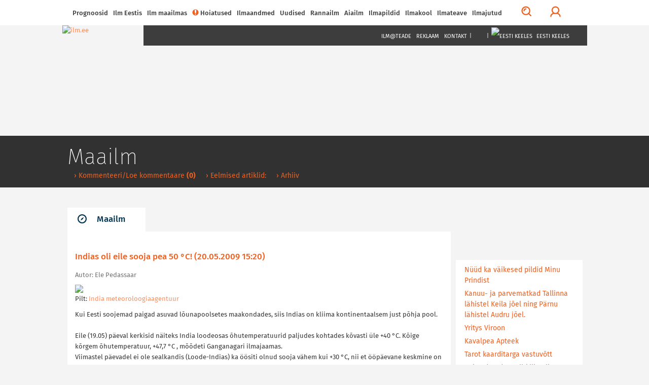

--- FILE ---
content_type: text/html; charset=utf-8
request_url: https://ilm.ee/index.php?45914
body_size: 20023
content:
<!DOCTYPE html>
<html lang="et">
<head>
<!-- Google tag (gtag.js) -->
<script async src="https://www.googletagmanager.com/gtag/js?id=G-ZP5CMP861D"></script>
<script>
  window.dataLayer = window.dataLayer || [];
  function gtag(){dataLayer.push(arguments);}
  gtag('js', new Date());

  gtag('config', 'G-ZP5CMP861D');
</script>
<!-- /Google tag (gtag.js) -->
<!-- Guukli reklaamid -->
<script data-ad-client="ca-pub-6540757823427863" async src="https://pagead2.googlesyndication.com/pagead/js/adsbygoogle.js"></script>
<!-- /Guukli reklaamid -->
<!-- Adnet media head part -->
<script async src="https://keytarget.adnet.lt/stable/keytarget.min.js?id=ilm_ee"></script>
<script>
	window.adnet = window.adnet || [];
	window.adnet.push(['ilmee_250x250']);
	window.adnet.push(['ilmee_300x250']);
	window.adnet.push(['ilmee_728x90']);
	window.adnet.push(['ilmee_300x250_1']);
	window.adnet.push(['ilmee_300x250_2']);
	window.adnet.push(['_initialize']);
</script>
<!-- /Adnet media head part -->

	<!-- Eri -->
		<!-- /Eri -->
	<!-- Eri2 -->
		<!-- /Eri2 -->
	
<!--[if IE]>
	<meta http-equiv="imagetoolbar" content="no" />
<![endif]-->
	<!-- pinned -->
	<meta name="application-name" content="ILM.EE" />
	<meta name="msapplication-tooltip" content="ILM.EE - ilmategija internetis" />
	<meta name="msapplication-starturl" content="/" />
	<meta name="msapplication-navbutton-color" content="#FF9900" />
	<!-- /pinned -->
	<meta http-equiv="Content-Type" content="text/html;charset=utf-8" />
	<meta http-equiv="X-UA-Compatible" content="IE=edge">
	<meta name="viewport" content="width=device-width,initial-scale=0.9,maximum-scale=3,user-scalable=yes">
	<script type='text/javascript' src='//bnrs.ilm.ee/www/delivery/fl.js'></script><!-- BannLoenduri flash -->

<!-- V66ras, ei virise siin, loe: http://jsforallof.us/2014/09/26/script-tag-placement-and-attributes/ -->
	<script src="/sisu/2015/js/jquery-2.1.3.min.js?1565446653"></script>
	<!-- https://github.com/carhartl/jquery-cookie -->
	<script src="/sisu/2015/js/jquery.cookie.min.js?1428337594"></script>
	<script async src="/sisu/2015/js/bootstrap.min.js?1426017608"></script>
	<script async src="/sisu/2015/js/bootstrap-select.min.js?1426017607"></script>
	<!-- script async src="/sisu/2015/js/retina.min.js?1426017610"></script -->
	<script async src="/sisu/2015/js/scripts.js?1457542097"></script>
	<script async src="/sisu/2013/js/jquery.fancybox.pack.js?1397412069"></script>
	<!-- http://appelsiini.net/projects/lazyload -->
	<script src="/sisu/2015/js/jquery.lazyload.js?1565446756"></script>

<script type="text/JavaScript">
<!--
var lng=0; // Keel JS tarvis
var EMHIaeg=259200; // EMHI + 1 oop2ev
var ermu='' // Ermu

// Et oleks
var AlamLeht=false;
var SeeLinn=false;
var RannaLeht=false;
var SuusaLeht=false;
var EuroLeht=false;

$.cookie('screenWidth',screen.width, { expires : 10 }); // Laius PHPs lugemiseks
// -- Cookie'dega majandamine bannerite tarvis
function teeCookie(name)
	{
	document.cookie = name+"=1; path=/";
	}

function loeCookie(name)
	{
	var nameEQ = name + "=";
	var ca = document.cookie.split(';');
	for(var i=0;i < ca.length;i++)
		{
		var c = ca[i];
		while (c.charAt(0)==' ')
			c = c.substring(1,c.length);
		if (c.indexOf(nameEQ) == 0)
			return c.substring(nameEQ.length,c.length);
		}
	return null;
	}

function killCookie(name)
	{
	teeCookie(name,"",-1);
	}

// -- Yle pinna bannerite kamandamine
function runfloating()
	{
	if(document.getElementById('over'))
		document.getElementById('over').style.display = 'block';
	}

function closefloating()
	{
	if(document.getElementById('over'))
		document.getElementById('over').style.display = 'none';
	}

if(!loeCookie('over'))
	window.setTimeout('runfloating()',100); // Avama JS'ga
window.setTimeout('closefloating()',15000);

// Geolocation
function getLocation()
	{
	if (navigator.geolocation)
		{
		navigator.geolocation.getCurrentPosition(showPosition, showError);
		// navigator.geolocation.watchPosition(showPosition, showError);
		}
	else
		{
		window.alert("Brauser v&otilde;i seade ei toeta asukoha m&auml;&auml;ramist.");
		}
	}
function showPosition(position)
	{
	$("#linnanimi").html('GPSi asukoht');
	lat=position.coords.latitude;
	lon=position.coords.longitude;
	console.log(lat+', '+lon);
	// console.log('/sisu/2015/json_koordinaadid.php3?uusKoht=('+lat+',%20'+lon+')&l='+lng);
	$.getJSON
		(
		'/sisu/2015/json_koordinaadid.php3?uusKoht=('+lat+',%20'+lon+')&l='+lng, // Data laadimine GET parameetriga
		function(data)
			{
			// console.log(data);
			inf=jQuery.parseJSON(JSON.stringify(data)); // Parsime objektideks

			$("nav .sunrise").html(inf.koht.pt);
			$("nav .sunset").html(inf.koht.pl);

			$("#linnanimi").html(inf.koht.nimi);
			$(".pilvekast h2").html(inf.koht.nimi);
			$('.pilvekast > div').css('backgroundImage',inf.koht.pilv);
			$('.pilvekast > p').removeClass().addClass('current-temp '+inf.koht.sk);
			$('.pilvekast > p').html(inf.koht.temp+'&deg;C');
			$(".weekdays > a > img").attr('src',inf.koht.logo);

			$('.p7').css('display','');
			$('.weekdays .header-table').css('width','');

			$.each(inf.koht.ilm,function(qq,val)
				{
				$('.d'+qq).attr('title',inf.koht.ilm[qq].date);
				$('.d'+qq).html(inf.koht.ilm[qq].day);
				// Oo
				$('.pn'+qq+' .weather-icon span').css('backgroundImage',inf.koht.ilm[qq].n_sumpilv);
				$('.pn'+qq+' p').attr('class',inf.koht.ilm[qq].n_sk);
				$('.pn'+qq+' p').html(inf.koht.ilm[qq].n_temp);
				// P2ev
				$('.pd'+qq+' .weather-icon span').css('backgroundImage',inf.koht.ilm[qq].sumpilv);
				$('.pd'+qq+' p').attr('class',inf.koht.ilm[qq].sk);
				$('.pd'+qq+' p').html(inf.koht.ilm[qq].temp);
				})
			}
		)
	}
function showError(error)
	{
	switch(error.code)
		{
		case error.PERMISSION_DENIED:
			window.alert("Kasutaja keelas Geolocation'i.")
			break;
		case error.POSITION_UNAVAILABLE:
			window.alert("Asukoha info pole saadaval.")
			break;
		case error.TIMEOUT:
			window.alert("P&auml;ringu aeg sai otsa.")
			break;
		case error.UNKNOWN_ERROR:
			window.alert("Miski jama tuli :(.")
			break;
		}
	}
// /Geolocation

// Kohavalikud
function kohalik(s) // K2ivitatakse l6pus v6i vasak-parem nupuga
	{
	n=parseInt($.cookie('LINN')); // Cookie seest.
	if(isNaN(n)) n=0; // Miski kala, siis = 0

	if(s=='E') n++; // Edasi
	if(s=='T') n--; // Tagasi

	$.getJSON
		(
	//	'/sisu/2015/json_eesti_linnade_ilm.php3?l='+n+'&'+$.now(), // Cache OFF!
		'/sisu/2015/json_eesti_linnade_ilm.php3?l='+n+ermu,
		function(data)
			{
			inf=jQuery.parseJSON(JSON.stringify(data)); // Parsime objektideks
			// console.log(inf);
			$("nav .sunrise").html(inf.pt);
			$("nav .sunset").html(inf.pl);
			$("#linnanimi").html('<a href="'+inf.link+'">'+inf.linn[lng]+'</a>');
			$(".pilvekast h2").html('<a href="'+inf.link+'">'+inf.linn[lng]+'</a>');
			$('.pilvekast > div').css('backgroundImage',inf.pilv);
			$('.pilvekast > p').removeClass().addClass('current-temp '+inf.sk);
			$('.pilvekast > p').html(inf.temp+'&deg;C');
			$(".weekdays > a > img").attr('src',inf.logo);
			$(".weekdays > a").attr('href',inf.logolink);

			if(inf.nr==0) // Yldine
				{
				$(".weekdays > a").attr('target','_blank'); // Ajutiselt, kuni NOAA logoni
				$('.p7').css('display','none');
				$('.col-lg-10.weekdays .header-table').css('width','60%');
				}
			else
				{
				$(".weekdays > a").attr('target',''); // Ajutiselt, kuni NOAA logoni
				$('.p7').css('display','');
				$('.col-lg-10.weekdays .header-table').css('width','');
				}

			$.each(inf.l,function(qq,val)
				{
				$('.d'+qq).attr('title',inf.l[qq].dt);
				$('.d'+qq).html(inf.l[qq].d[lng]);
				// Oo
				$('.pn'+qq+' .weather-icon span').css('backgroundImage',inf.l[qq].pn);
				$('.pn'+qq+' p').attr('class',inf.l[qq].n_sk);
				$('.pn'+qq+' p').html(inf.l[qq].tn);
				// P2ev
				$('.pd'+qq+' .weather-icon span').css('backgroundImage',inf.l[qq].pd);
				$('.pd'+qq+' p').attr('class',inf.l[qq].sk);
				$('.pd'+qq+' p').html(inf.l[qq].td);
				})
			}
		)
	$.cookie('LINN',n,{ expires: 100 });
	}
// /Kohavalikud

// /Pilved-v2rgid kaardile
function ilm_kaardile(j)
	{
	// console.log(j)
	data = jQuery.parseJSON(JSON.stringify(j)); // Parsime objektideks

	for(koht=1; koht<=7; koht++) // Temp. ja pilveke
		{
		$('#WP_'+koht+'t').html(data.ilm['WP_'+koht].temp);
		$('#WP_'+koht+'t').removeClass().addClass('tekst-kaardil '+data.ilm['WP_'+koht].sk);
		$('#WP_'+koht+'p').css('backgroundImage',data.ilm['WP_'+koht].sumpilv);
		}
	for(koht=1; koht<=12; koht++) // Tuuled
		{
		$('#T_WP_'+koht+'t').html(data.ilm['T_WP_'+koht].tuul);
		$('#T_WP_'+koht+'p').css({'backgroundImage':data.ilm['T_WP_'+koht].pilt,'transform':'rotate('+(data.ilm['T_WP_'+koht].suund)+'deg)'});
		}
	// console.log(data.ilm.aeg); // Andmete aeg kaardil: 29.03.2015 14:35:01
	}
// /Pilved-v2rgid kaardile

// Reaalaja ilma kast
function ilm_reaalajas(l)
	{
	console.log(l);
	$.getJSON
		(
		// '/sisu/2015/json_reaal_linn.php3?linn='+l+'&'+$.now(), // Reaalaja data laadimine GET parameetriga NO CACHE!
		'/sisu/2015/json_reaal_linn.php3?linn='+l+ermu, // Reaalaja data laadimine GET parameetriga CACHE!
		function(data)
			{
			// console.log(data);
			$('#L_kehtiv').html(data.ilm.linn); // Linnanimi suurelt
			$('.interactive-camera').html(data.pilt);
			$('.city > a').attr('href',data.link);
			$('.current-overview-table .sunrise').html(data.sun.up+' '+data.sun.TZ+' '+data.sun.gmt_up+' GMT');
			$('.current-overview-table .sunset').html(data.sun.down+' '+data.sun.TZ+' '+data.sun.gmt_down+' GMT');
			// console.log(RannaLeht);
			if(!RannaLeht)
				{
				$('.current-overview-table .icon-sun').css("background-image",data.ilm.pilv);
				$('.current-overview-table .current-temp').html(data.ilm.temp);
				$('.current-overview-table .current-temp').removeClass().addClass('current-temp '+data.ilm.sk);
				$('#L_R_tl').html(data.ilm.tuul);
				$('#L_R_tk').html(data.ilm.windchill);
				$('#L_R_ts span').html(data.ilm.v_suund);
				$('#L_R_ts img').attr('data-direction',(data.ilm.suund*1+180));
				$('#L_R_ts img').css('transform','rotate('+(data.ilm.suund*1+180)+'deg)');
				$('#L_R_rh').html(data.ilm.niiskus);
				$('#L_R_sh').html(data.ilm.vihm);
				$('#L_R_uv').html(data.ilm.uv);
				$('#L_R_ps').html(data.ilm.rohk);
				}
			$('.real-chart img').prop('src',data.ilm.vrd_graafik);
			}
		)
	$.getJSON
		(
		// '/sisu/2015/json_linnailm.php3?linn='+l+'&'+$.now(), // 7p prognoosi data laadimine GET parameetriga NO CACHE!
		'/sisu/2015/json_linnailm.php3?linn='+l+ermu, // 7p prognoosi data laadimine GET parameetriga CACHE!
		function(data)
			{
			// console.log(data);
			for(aeg=0; aeg<=6; aeg++)
				{
				// P2evased
				$('#YR_'+aeg+' > span > span').css("background-image",data.YR[aeg].sumpilv);
				$('#YR_'+aeg+' p').attr('class',data.YR[aeg].sk);
				$('#YR_'+aeg+' p').html(data.YR[aeg].temp);
				$('#NOAA_'+aeg+' > span > span').css("background-image",data.NOAA[aeg].sumpilv);
				$('#NOAA_'+aeg+' p').attr('class',data.NOAA[aeg].sk);
				$('#NOAA_'+aeg+' p').html(data.NOAA[aeg].temp);
//				$('#WU_'+aeg+' > span > span').css("background-image",data.WU[aeg].sumpilv);
//				$('#WU_'+aeg+' p').attr('class',data.WU[aeg].sk);
//				$('#WU_'+aeg+' p').html(data.WU[aeg].temp);
				// Oised
				$('#n_YR_'+aeg+' > span > span').css("background-image",data.YR[aeg].n_sumpilv);
				$('#n_YR_'+aeg+' p').attr('class',data.YR[aeg].n_sk);
				$('#n_YR_'+aeg+' p').html(data.YR[aeg].n_temp);
				$('#n_NOAA_'+aeg+' > span > span').css("background-image",data.NOAA[aeg].n_sumpilv);
				$('#n_NOAA_'+aeg+' p').attr('class',data.NOAA[aeg].n_sk);
				$('#n_NOAA_'+aeg+' p').html(data.NOAA[aeg].n_temp);
//				$('#n_WU_'+aeg+' > span > span').css("background-image",data.WU[aeg].n_sumpilv);
//				$('#n_WU_'+aeg+' p').attr('class',data.WU[aeg].n_sk);
//				$('#n_WU_'+aeg+' p').html(data.WU[aeg].n_temp);
				}
			}
		)
	}
// /Reaalaja ilma kast
// console.log($.now());
//-->
</script>
	<link rel="icon" href="/favicon.ico?1426079788">
	<link rel="stylesheet" type="text/css" href="/css/2015/fonts_min.css?1437399025">

	<link rel="stylesheet" type="text/css" href="/css/2015/styles_min.css?1523817503">
	<link rel="stylesheet" type="text/css" href="/css/2015/responsive_min.css?1437399049">
	<link rel="stylesheet" type="text/css" href="/css/2015/lisad.css?1523817504">

	<link rel="stylesheet" type="text/css" href="/css/2013/jquery.fancybox.css?1376910660" media="screen" />

<script>
	// JS muutujad kah!
	var AlamLeht=true;
</script>
	<link rel="stylesheet" type="text/css" href="/css/2015/alamleht.css?1428100258">
	<title>
	ILM.EE 	</title>
<!-- Open Graph data -->
<meta property="og:url" content="https://ilm.ee/index.php?45914" />
<meta property="og:type" content="article" />
<meta property="og:site_name" content="ILM.EE" />
<meta property="fb:admins" content="ilmee" />
<!-- Lehe ID: 5914 -->
<meta property="og:image" content="https://www.ilm.ee/client/failid/4346.gif" />
<meta property="og:title" content="Indias oli eile sooja pea 50 °C!" />
<meta property="article:published_time" content="2009-05-20T15:20:00+03:00" />
<meta property="og:description" content="Pilt: India meteoroloogiaagentuur
Kui Eesti soojemad paigad asuvad lõunapoolsetes maakondades, siis Indias on kliima kontinentaalsem just põhja pool. " />
</head>
<body>
<!-- FB jupp -->
<div id="fb-root"></div>
<script>
(function(d, s, id) {
var js, fjs = d.getElementsByTagName(s)[0];
if (d.getElementById(id)) return;
js = d.createElement(s); js.id = id;
js.src = "//connect.facebook.net/et_EE/sdk.js#xfbml=1&version=v2.3&appId=111505572205572";
fjs.parentNode.insertBefore(js, fjs);
}(document, 'script', 'facebook-jssdk'));
</script>
<!-- /FB jupp -->
	<div id="mask"></div>
	<nav class="fixed" >
		<div id="profile-login">
			<div class="container">
				<div class="row row-eq-height">
					<div class="col-lg-4 col-sm-6 col-xs-12">
											<!-- form method="post" action="/kola/formtest.php3" -->
						<form method="post" action="/index.php?&amp;login=login">
							<h2>Logi sisse</h2>
							<p><input type="text" name="knimi" class="form-control" placeholder="Kasutajanimi"></p>
							<p><input type="password" name="prl" class="form-control" placeholder="Parool"></p>
							<p><input type="checkbox" name="perm" value="1"> Pea mind 30 päeva meeles</p>
							<p><button type="submit" class="btn btn-orange full-width">Logi sisse</button></p>
						</form>
											</div>
					<div class="col-lg-1 hidden-xs">
						<div class="or-line"></div>
						<span class="or">Või</span>
					</div>
					<div class="col-lg-7 col-sm-6 col-xs-12">
						<!-- p class="fb_button" onClick="location.href='https://www.facebook.com/dialog/oauth?client_id=107501879287621&redirect_uri=https%3A%2F%2Film.ee%2F%3Flogin%3Dlogin&auth_type=rerequest&state=46e5ba97e91b6f535b5d161f64e28565&scope=email%2Cpublic_profile&sdk=php-sdk-3.2.3'">
							<img src="/images/2015/fb/FB-f-Logo__blue_50.png" alt ="" />Logi sisse Facebookiga						</p -->
						<p><button type="button" onClick="location.href='/?3564'" class="btn btn-orange full-width">Registreeru</button></p>					</div>
				</div>
			</div>
		</div>
		<div class="nav-container" >
			<div class="container">

				<div id="search-form">
					<!-- form method="post" action="/kola/formtest.php3" -->
					<form method="post" action="/sisu/otsileht.php3">
						<div class="input-group">
							<input name="q" type="text" class="form-control" id="search-input" placeholder="Mida võiks täna otsida?">
							<span class="input-group-btn">
								<button class="btn btn-default btn-orange" type="button" onClick="javascript:form.submit();">Otsi</button>
							</span>
							<span class="input-group-btn">
								<button class="btn btn-link" type="button" id="close-search">Sulge otsing</button>
							</span>
						</div>
					</form>
				</div>

				<a href="javascript:void(0)" id="main-menu-trigger" class="hidden-xs">
					<span class="icon icon-menu"></span>
					Menüü				</a>

				<ul class="main-menu">

					<li class="nav-close mobile-menu-toggle visible-xs">
						<a href="#" class=""><span class="icon icon-menu"></span></a>
					</li>
										
<li><a href="#">Prognoosid</a>
<ul>
<li><a href="/index.php?44961" >&rsaquo;&nbsp;Nädalaprognoos</a></li>
<li><a href="/prognoos/" >&rsaquo;&nbsp;4 päeva prognoos</a></li>
<li><a href="/index.php?44526" >&rsaquo;&nbsp;Kuuprognoos</a></li>
<li><a href="/index.php?44529" >&rsaquo;&nbsp;Hooajaprognoos</a></li>
<li><a href="/?inf=22" >&rsaquo;&nbsp;Prognoosikaardid</a></li>
<li><a href="http://kodu.ut.ee/~mkaasik/pikkilm.htm"  target="_blank" >&rsaquo;&nbsp;Marko Kaasik</a></li>
<li><a href="https://www.ecmwf.int/en/forecasts"  target="_blank" >&rsaquo;&nbsp;ECMWF prognoosikaardid</a></li>
<li><a href="https://www.cpc.ncep.noaa.gov/products/CFSv2/htmls/euT2me3Mon.html"  target="_blank" >&rsaquo;&nbsp;NOAA mudelprognoos</a></li>
</ul>
</li>

<li><a href="javascript:void(0)">Ilm Eestis</a>
<ul>
<li><a href="//www.ilm.ee/#seitsep" >&rsaquo;&nbsp;Ilm kaardil</a></li>
<li><a href="//www.ilm.ee/#uudised" >&rsaquo;&nbsp;Uudised</a></li>
<li><a href="//www.ilm.ee/#linnad" >&rsaquo;&nbsp;Linnad</a></li>
<li><a href="//www.ilm.ee/#pildid" >&rsaquo;&nbsp;Pildid</a></li>
<li><a href="//www.ilm.ee/#radarid" >&rsaquo;&nbsp;Eesti radarid</a></li>
<li><a href="//www.ilm.ee/#kaamerad" >&rsaquo;&nbsp;Kaamerad</a></li>
<li><a href="//www.ilm.ee/kalender/" >&rsaquo;&nbsp;Kalender</a></li>
</ul>
</li>

<li><a href="/maailm/">Ilm maailmas</a>
<ul>
<li><a href="//www.ilm.ee/#m_radarid" >&rsaquo;&nbsp;Lähiriikide radarid</a></li>
<li><a href="//www.ilm.ee/#s_radarid" >&rsaquo;&nbsp;Soome radarid</a></li>
<li><a href="//www.ilm.ee/#poplinnad" >&rsaquo;&nbsp;Populaarsemad linnad</a></li>
<li><a href="/maailm/" >&rsaquo;&nbsp;Otsing</a></li>
<li><a href="/metar/" >&rsaquo;&nbsp;Lennujaamad</a></li>
<li><a href="https://public.wmo.int/about-wmo/wmo-members"  target="_blank" >&rsaquo;&nbsp;Maailma ilmateenistused</a></li>
</ul>
</li>

<li><a href="/hoiatused/"><div class="icon orange icon-warning"></div>Hoiatused<!-- H --></a>
</li>

<li><a href="#">Ilmaandmed</a>
<ul>
<li><a href="http://ohuseire.ee/"  target="_blank" >&rsaquo;&nbsp;Eesti välisõhu kvaliteet</a></li>
<li><a href="https://www.ilmateenistus.ee/ilm/ilmavaatlused/sademed/"  target="_blank" >&rsaquo;&nbsp;Keskkonnaagentuuri lumekaart</a></li>
<li><a href="/rannailm/" >&rsaquo;&nbsp;Rannailm</a></li>
<li><a href="http://www.mnt.ee/index.php?id=10571"  target="_blank" >&rsaquo;&nbsp;Maanteeinfo</a></li>
<li><a href="https://geoportaal.maaamet.ee/est/Satiladu-p733.html?fbclid=IwAR3PZBWiYbPxcxXEfVg3zNzExBFl9T8PJGIEFd41vFeaW8dbrpKHAKhf31c"  target="_blank" >&rsaquo;&nbsp;Satelliidipildid</a></li>
<li><a href="/meri/" >&rsaquo;&nbsp;Mereilm</a></li>
<li><a href="/tuleoht/" >&rsaquo;&nbsp;Tuleoht</a></li>
<li><a href="/index.php?45969" >&rsaquo;&nbsp;Radarid</a></li>
<li><a href="/?46908" >&rsaquo;&nbsp;Tuulekülm</a></li>
<li><a href="/?inf=22" >&rsaquo;&nbsp;Ilmakaardid</a></li>
<li><a href="/kosmoseilm" >&rsaquo;&nbsp;Kosmoseilm</a></li>
<li><a href="/index.php?45081" >&rsaquo;&nbsp;Ultraviolettkiirgus</a></li>
<li><a href="https://www.allergialiit.ee/oietolmu-seire/"  target="_blank" >&rsaquo;&nbsp;Õietolmu seire</a></li>
<li><a href="https://worldview.earthdata.nasa.gov/"  target="_blank" >&rsaquo;&nbsp;NASA Earth Data</a></li>
</ul>
</li>

<li><a href="#">Uudised</a>
<ul>
<li><a href="/index.php?45091" >&rsaquo;&nbsp;Eesti</a></li>
<li><a href="/index.php?519228" >&rsaquo;&nbsp;Sisuturundus</a></li>
<li><a href="/index.php?515800" >&rsaquo;&nbsp;Videouudised</a></li>
<li><a href="/?511578" >&rsaquo;&nbsp;Ilmapäevik - täienevad ilmauudised</a></li>
<li><a href="/index.php?45168" >&rsaquo;&nbsp;Maailm</a></li>
<li><a href="/index.php?45248" >&rsaquo;&nbsp;Keskkond</a></li>
</ul>
</li>

<li><a href="/rannailm/">Rannailm</a>
</li>

<li><a href="">Aiailm</a>
<ul>
<li><a href="https://survey123.arcgis.com/share/f50da40017564ae28439e93aefc44159"  target="_blank" >&rsaquo;&nbsp;Lusitaania teeteo kaart</a></li>
<li><a href="/index.php?516168" >&rsaquo;&nbsp;Aiapäevik</a></li>
<li><a href="/agro/" >&rsaquo;&nbsp;Mullatemperatuurid</a></li>
<li><a href="https://aednik24.ee/" >&rsaquo;&nbsp;Aednik24</a></li>
<li><a href="https://www.maheseemned.ee/et/kalender"  target="_blank" >&rsaquo;&nbsp;Külvikalender</a></li>
</ul>
</li>

<li><a href="">Ilmapildid</a>
<ul>
<li><a href="/index.php?521515" >&rsaquo;&nbsp;Ilmapildid 2026</a></li>
<li><a href="/?521010" >&rsaquo;&nbsp;Ilmapildid 2025</a></li>
<li><a href="/?520474" >&rsaquo;&nbsp;Ilmapildid 2024</a></li>
<li><a href="/?519954" >&rsaquo;&nbsp;Ilmapildid 2023</a></li>
<li><a href="/?519425" >&rsaquo;&nbsp;ilmapildid 2022</a></li>
<li><a href="/?518842" >&rsaquo;&nbsp;ilmapildid 2021</a></li>
<li><a href="/?518980" >&rsaquo;&nbsp;Jäädvusta kevade tulek</a></li>
<li><a href="/?518216" >&rsaquo;&nbsp;ilmapildid 2020</a></li>
<li><a href="/?517542" >&rsaquo;&nbsp;Ilmapildid 2019</a></li>
<li><a href="/?516764" >&rsaquo;&nbsp;Ilmapildid 2018</a></li>
<li><a href="/?516669" >&rsaquo;&nbsp;Pilvejaht</a></li>
<li><a href="/index.php?49369" >&rsaquo;&nbsp;Päev pildis</a></li>
<li><a href="/index.php?510849" >&rsaquo;&nbsp;Pildiarhiiv</a></li>
</ul>
</li>

<li><a href="">Ilmakool</a>
<ul>
<li><a href="/index.php?515088" >&rsaquo;&nbsp;Testid ja viktoriinid</a></li>
<li><a href="/index.php?46569" >&rsaquo;&nbsp;Pilvemääraja</a></li>
<li><a href="/index.php?46389" >&rsaquo;&nbsp;Valgus ja värvid looduses</a></li>
<li><a href="/index.php?46317" >&rsaquo;&nbsp;Pilved</a></li>
<li><a href="/index.php?45313" >&rsaquo;&nbsp;Ilmakool</a></li>
<li><a href="/index.php?44988" >&rsaquo;&nbsp;Definitsioonid ja selgitused</a></li>
</ul>
</li>

<li><a href="#">Ilmateave</a>
<ul>
<li><a href="/pikne" >&rsaquo;&nbsp;Pikne</a></li>
<li><a href="/index.php?41800" >&rsaquo;&nbsp;Agrometeoroloogia</a></li>
<li><a href="/index.php?516126" >&rsaquo;&nbsp;Ilmavaatlused</a></li>
<li><a href="/index.php?45238" >&rsaquo;&nbsp;Ilmaarhiiv</a></li>
<li><a href="/index.php?43173" >&rsaquo;&nbsp;Tuuletabelid</a></li>
<li><a href="/kala/" >&rsaquo;&nbsp;Kalastuskalender</a></li>
<li><a href="/index.php?43183" >&rsaquo;&nbsp;Merevee tase</a></li>
<li><a href="http://www.kool.ee/?9397"  target="_blank" >&rsaquo;&nbsp;Külmapühad koolis</a></li>
<li><a href="/?45313" >&rsaquo;&nbsp;Ilmaennustamisest</a></li>
<li><a href="/index.php?41783" >&rsaquo;&nbsp;Rahvakalender</a></li>
</ul>
</li>

<li><a href="#">Ilmajutud</a>
<ul>
<li><a href="https://www.looduskalender.ee/"  target="_blank" >&rsaquo;&nbsp;Looduskalender</a></li>
<li><a href="/index.php?511578" >&rsaquo;&nbsp;Ilmapäevik</a></li>
<li><a href="/index.php?45474" >&rsaquo;&nbsp;Jüri Kamenik ilmast</a></li>
<li><a href="http://ilmjainimesed.blogspot.com/"  target="_blank" >&rsaquo;&nbsp;Jüri Kameniku ilmablogi</a></li>
<li><a href="/index.php?512244" >&rsaquo;&nbsp;Ilmatüdruku päevaraamat</a></li>
<li><a href="/index.php?510847" >&rsaquo;&nbsp;Vanemad teemad</a></li>
</ul>
</li>

				</ul>

				<ul class="menu-tools hidden-xs">
					<!-- li class="icon-li pull-right"><a onclick="$('body,html').animate({scrollTop: 0},1000);" href="javascript:void(0)"><span class="glyphicon glyphicon-arrow-up"></a></li -->
					<li class="icon-li pull-right"><a onclick="$('body,html').animate({scrollTop: 0},1000);" href="javascript:void(0)"><img src="/images/2015/wind/wind.png" alt=""></a></li>
					<li class="icon-li pull-right"><a href="javascript:void(0)" id="" title="Logi sisse"><span class="profile-trigger icon icon-user"></span></a></li>
					<li class="icon-li pull-right"><a href="javascript:void(0)" id="search-trigger" title="Otsi"><span class="icon icon-search"></span></a></li>
				</ul>

			</div>
					</div>
	</nav>
    <header class=" content" style="background-image:url(https://bnrs.ilm.ee/www/images/0f5e26178af353fa6980b8bb2218b1ba.jpg);">
	     	<div id="header-trail">
		    <div class="container">
				<h1>&nbsp;</h1>
				<ul>
					<li>&nbsp;</li>									</ul>
		    </div>
	    </div>
			    <div class="container" style="margin-top: 0px;">
												    <a href="/" class="logo">
									    <img src="/images/2015/ilm.ee.jpg" alt="ilm.ee">
					    </a>
					    <nav class="dark hidden-xs">
										    <ul class="text-right">
				<!-- Kuniks teevad-tulevad
					<li class="visible-md visible-lg"><a href="#">Horizont</a></li>
					<li class="visible-md visible-lg"><a href="#">Eestimets</a></li>
					<li class="visible-md visible-lg"><a href="#">Eestiloodus</a></li>
					<li class="visible-md visible-lg"><a href="#">Loodussõber</a></li>
					<li class="visible-md visible-lg"><span>|</span></li>
				-->
					<li><a href="/mailing/">Ilm@teade</a></li>
					<li><a href="/reklaam/" target="_blank">Reklaam</a></li>
					<li><a href="/#contacts">Kontakt</a></li>
					<li><span>|</span></li>
					<li><a href="https://www.facebook.com/ilmpunktee/" target="_blank"><img src="/images/2015/fb/FB-f-Logo__blue_29.png" alt="" /></a></li>
					<li><a href="https://twitter.com/ilmee" target="_blank"><img src="/images/2015/twitter_26.png" alt="" /></a></li>
					<li><a href="/~data/include/RSS_V2-ilm.php3" target="_blank"><img src="/images/2015/rss_26.png" alt="" /></a></li>
					<li><span>|</span></li>
					<li class="select-language">
						<a href="javascript:void(0)"><img src="/images/2013/EEw23.png" alt="Eesti keeles" /> Eesti keeles</a>
						<ul>
							<li><a href="http://weather.ee/"><img src="/images/2013/ENGw23.png" alt="In English" /> In English</a></li>
							<li><a href="http://pogoda.ee/"><img src="/images/2013/RUw23.png" alt="По русски" /> По русски</a></li>
						</ul>
					</li>
				</ul>
		    </nav>
					    <div class="clear"></div>
	    </div>
    </header>	<!-- 1. lai reklaam -->
    <div class="container">
			    </div>
	<!-- /1. lai reklaam -->
    <section>
	    <div class="container">
		    <div class="row">
			<!-- ############## VASAK TULP 9 ############## -->
		   	<div class="col-xs-12 col-md-9">
			<!-- Siit -->
							<script>
					$('#header-trail h1').html('Maailm'); // Jutt tumeda p2isekasti sisse
					// $('title').append(' - Maailm'); // Jutt <title /> sisse
				</script>
				<div id="jump" class="tabs">
					<!-- 3. tase -->
					
<!-- SIIN --><ul class="nav nav-tabs master-tabs"><li class="active"><a data-toggle="tab" aria-controls="tab_news_1" href="#tab_news_1"><span class="icon icon-news"></span>Maailm</a></li></ul><!-- /SIIN -->
					<!-- /3. tase -->
					<div class="tab-content">
						<div id="tab_news_1" class="tab-pane active">
							<div class="row">
								<div class="col-xs-12">
									<div class="news prinditav">
																<script>
				$('#header-trail ul').append('<li><a href="/index.php?4591411"> &rsaquo; Kommenteeri/Loe kommentaare <strong>(0)</strong></a></li>'); // Pisike punane menyy
			</script>
						<h2>Indias oli eile sooja pea 50 °C!&nbsp;(20.05.2009 15:20)</h2>
									<div class="daterow"><span class="date" title="Autor:">Autor: Ele Pedassaar</span></div>
							<img src="https://ilm.ee/client/failid/4346.gif" border=0> 
<p>Pilt: <a href="http://www.imd.gov.in/section/nhac/dynamic/maxtempa.htm" target=_blank>India meteoroloogiaagentuur</a></p>
<p>Kui Eesti soojemad paigad asuvad lõunapoolsetes maakondades, siis Indias on kliima kontinentaalsem just põhja pool. <br /><br />Eile (19.05) päeval kerkisid näiteks India loodeosas õhutemperatuurid paljudes kohtades kõvasti üle +40 °C. Kõige kõrgem õhutemperatuur, +47,7 °C , mõõdeti Ganganagari ilmajaamas.&nbsp; <br />Viimastel päevadel ei ole sealkandis (Loode-Indias) ka öösiti olnud sooja vähem kui +30 °C, nii et ööpäevane keskmine on püsinud +40 °C lähedal. <br /><br />Kui India lõunaosas on näha pikemas perspektiivis sadude sagenemist, siis põhja, eriti loodeosas on näha kuumade ilmade jätkumist veel vähemalt nädalajagu.</p>
<p>Seoses Vaiksel ookeanil ennustatava nõrga La Nina aastaga, prognoositakse Indiat ründavaid suviseid vihmasadusid&nbsp; 2009. aastal normi piires. Suvemussooni (tugevate vihmade periood suvel) aegu sajab Indias vihma tavalisest 95 % rohkem, mille pikaajaline (1941-1990) keskmine vastab 89 cm-le suve jooksul (ehk 890 mm). Meie jaoks ületab selline sadu juba ka aastase keskmise (Eestis esineb aastas keskmiselt 600-700 mm sademeid). </p>				<script>
					$('#header-trail ul').append('<li><a href="#eelmised"> &rsaquo; Eelmised artiklid:</a></li>'); // Pisike punane menyy
					$('#header-trail ul').append('<li><a href="/index.php?45168"> &rsaquo; Arhiiv</a></li>'); // Pisike punane menyy
				</script>
				<div class="navinurk">
					<!-- a href="mailto:?subject=Artikkel ilm.ee portaalist&amp;body=Leidsin huvitavat lugemist ilm.ee portaalist: https://www.ilm.ee/?45914">Saada sõbrale &gt;</a><br / -->
					<a href="javascript:window.print();">Prindi</a>					| <a href="/index.php?4591411">Kommenteeri</a>
					| <a href="/index.php?4591411">Loe kommentaare <strong>(0)</strong></a>
										<!-- AddThis Button BEGIN -->
										<script type="text/javascript">
					var addthis_config =
						{
						ui_language: "et",
						data_track_linkback: true
						}
					</script>
					<a class="addthis_button pull-right" href="https://www.addthis.com/bookmark.php?v=250&amp;username=ilmee"><img src="https://s7.addthis.com/static/btn/v2/lg-share-et.gif" width="125" height="16" alt="Bookmark and Share" style="border:0"/></a><script type="text/javascript" src="https://s7.addthis.com/js/250/addthis_widget.js#username=ilmee"></script>
					<!-- AddThis Button END -->
					<div class="fb-like pull-right" data-layout="button_count" data-action="like" data-show-faces="false" data-share="false"></div>
				</div>
				<h2 id="eelmised">
					Eelmised artiklid:					<!-- span class="right"><a href="/index.php?45168">Arhiiv</a></span -->
				</h2>
				<div class="tekstilingid">
										<p><a href="/index.php?45874">Antarktikas on üle 70 kraadi külma (08.05.2009)</a><!-- Pealkiri -->
						Täna öösel mõõdeti Antarktikas, uurimisjaamas Vostok külma -70,5 °C, lõunapoolkeral on saabumas talv.</p><!-- Sissejuhatus -->
											<p><a href="/index.php?45869">Järjekordsed orkaanid saadeti pensionile (07.05.2009)</a><!-- Pealkiri -->
						2008.a. septembris suurt hävingut toonud orkaan Ike kosmosest pildistatunaPilt: NASA Kolme möödunud aastal Atlandi Ookeanil möllanud orkaani ning ühe Vaikse Ookeani kirdeosa orkaani nime enam kunagi kasutusele ei võeta, teatab Maailma Meteoroloogiaorganisatsioon WMO. "Pensionile saadetud" orkaanide nimed Atlandil on Gustav, Ike ja Paloma ning Vaiksel Ookeanil Alma. Nimekirjast eemaldamise põhjuseks on suured laastamistööd ja inimohvrid, mida need tormid mullu kaasa tõid.</p><!-- Sissejuhatus -->
											<p><a href="/index.php?45822">USA lõunaosa propageerib suvist ilma (22.04.2009)</a><!-- Pealkiri -->
						Pilt: Accuweather
USA lõunaosa propageerib suvist ilma, põhja pool liiguvad aga tsüklonid oma harjumuspärast rada.</p><!-- Sissejuhatus -->
											<p><a href="/index.php?45811">Rahutu ilm Euroopa lõunaosas (17.04.2009)</a><!-- Pealkiri -->
						Foto: merka07Äikesepiltide galeriist
Tavaliselt Atlandi keskosa kohal laiuva kõrgrõhuala rahu on ookeani põhjaosast laskuvate tsüklonite tõttu tugevalt häiritud. Kõrges kaares käiv päike üritab küll teha, mis teha annab, kuid põhjatsüklonitega jõuab Euroopa edelaosa ja Aafrika põhjaosa kohale külma õhku. Visuaalselt on seda näha merepinnast nii oma kilomeetri kõrgusel mägikülades, kus tsüklonite tagalas sajab lund. Eile (16.04) Hispaanias, täna (17.04) Marokos. Merepinna kõrgusel jõuavad sajud maapinnale küll vihmana, samas jäävad päeva maksimumid 20 kraadist madalamale. </p><!-- Sissejuhatus -->
											<p class="arhiivi-saba"><a href="/index.php?45791">Põhja-Aafrikas sadas lund (13.04.2009)</a><!-- Pealkiri -->
						</p><!-- Sissejuhatus -->
											<p class="arhiivi-saba"><a href="/index.php?45775">Atlandil prognoositakse 2009. aastal vähem orkaane  kui mullu (09.04.2009)</a><!-- Pealkiri -->
						USA Colorado osariigi ülikooli teadlased on matemaatiliste kliimamudelite abil välja arvutanud, et 2009. aasta tuleb Atlandi ookeanil orkaanide poolest tunduvalt vaesem kui eelmine, 2008. aasta.</p><!-- Sissejuhatus -->
											<p class="arhiivi-saba"><a href="/index.php?45750">Üleujutused Austraalia idarannikul (02.04.2009)</a><!-- Pealkiri -->
						Pilt: Austraalia meteoroloogiabüroo
Alles see oli, kui Austraalia idarannikul hoiti hinge kinni Vaiksel ookeanil patseeriva troopilise tsükloni Hamishi pärast. 31. märtsil Austraaliast lõuna poolt kerkiv madalrõhkkond tegi 1. aprilli hommikul halba nalja ja kallas maha nii suure koguse vihma, et ujutas üle suure osa idarannikust. Omajagu aitas kaasa ka vihmaga koos rannikul aset leidnud tavapärane veetõus.</p><!-- Sissejuhatus -->
											<p class="arhiivi-saba"><a href="/index.php?45752">India idaosas külvas hävingut keeristorm (02.04.2009)</a><!-- Pealkiri -->
						Pilt: Earth Snapshot
Teisipäeval laastas India idaosa võimukas tornaado. Vaid tund aega kestnud keeristormi tõttu hukkus Sindh Today teatel Orissa osariigis 14 ja sai vigastusi 197 inimest.</p><!-- Sissejuhatus -->
											<p class="arhiivi-saba"><a href="/index.php?45658">Halvad ja väga halvad ilmaolud kestavad USA-s praktiliselt nädala lõpuni (26.03.2009)</a><!-- Pealkiri -->
						Põhja-Kanadast üksteise järel laskuvad madalrõhkkonnad ei lase ameeriklastel sugugi kevade tulekut nautida. Külma ja niisket õhku transportivad madalrõhkkonnad põhjustavad USA lääneosas lumetorme, keskosa kohale jõudes liiguvad madalrõhkkonnad läände, kutsudes esile tugevaid sadusid (nii lume, lörtsi kui vihmana) ja sellest tulenevalt üleujutusi; riigi idaosas võtavad pöörised suuna kirdesse kõrgematele laiustele ning loovad soodsad tingimused USA edelaosas äikesetormide arenguks. Halvad ilmaolud kestavad USA-s praktiliselt nädala lõpuni.</p><!-- Sissejuhatus -->
											<p class="arhiivi-saba"><a href="/index.php?45711">Temperatuurikontraste pakkuv märts Põhja-Venemaal.  (24.03.2009)</a><!-- Pealkiri -->
						Nädala alguses Põhja-Venemaalt itta liikunud madalrõhkkonna järel kandus põhja- ja kirdetuule abil pooluselt taas külma ja arktilist õhku, mis tõi endaga kaasa Venemaa Euroopa osas märtsikuu kõige käredamad miinused. Arhangelski oblastis mõõdeti külma 23,1 °C, mis on keskmisest vähemalt 15 °C madalam näitaja.</p><!-- Sissejuhatus -->
											<p class="arhiivi-saba"><a href="/index.php?45683">Päikese hetkeline võidukäik Edela-Euroopas (16.03.2009)</a><!-- Pealkiri -->
						Samal ajal kui terve Põhja-Euroopa on vallutatud sajust ja tuulist ilma tootvate madalrõhkkondade poolt, võib Lääne- ja Lõuna-Euroopa nautida kõrgrõhkkonna toel suviselt sooja päikest. </p><!-- Sissejuhatus -->
											<p class="arhiivi-saba"><a href="/index.php?45671">Saudi Araabias oli viimase kümne aasta rängeim liivatorm (12.03.2009)</a><!-- Pealkiri -->
						Teisipäeval tabas Saudi Araabia pealinna Riyadhi viimase kümne aasta rängeim liivatorm, mis kattis linna paksu kollase tolmukorraga:</p><!-- Sissejuhatus -->
											<p class="arhiivi-saba"><a href="/index.php?45653">Troopiline tsüklon Hamish Austraalia idarannikule ähvardavalt lähedal (10.03.2009)</a><!-- Pealkiri -->
						Sel ajal kui Austraalia läänerannikul ripuvad üleval hoiatused tugeva tuule (kuni 30 m/s) ja sellest põhjustatud tulehoiatuse kohta, pöörleb juba päevi hoopis teist sorti OHT idarannikust nii oma paarsada kilomeetrit lääne pool, Vaikse ookeani vete kohal.</p><!-- Sissejuhatus -->
											<p class="arhiivi-saba"><a href="/index.php?45639">Tänane temperatuurierinevus  maailmas oli üle 100 kraadi (05.03.2009)</a><!-- Pealkiri -->
						AntarktikaPilt: NASA
Maailma külmapoolus kolis täna Jakuutiast üle Antarktikasse - sealses vene uurimisjaamas "Vostok" mõõdeti&nbsp; külma -58,2 kraadi. Jakuutias mõõdeti madalaimaks temperatuuriks -50,9</p><!-- Sissejuhatus -->
											<p class="arhiivi-saba"><a href="/index.php?45637">Ärapööratud Euroopa (05.03.2009)</a><!-- Pealkiri -->
						Pilt: Meteoalarm
Samal ajal, kui Venemaa avarustes laiuv kõrgrõhuala laiendab oma valdusi Põhja-Euoopa suunas, ei jää Põhja-Atlandilt laskuvatel tsüklonitel üle muud, kui oma trajektoor lõuna poole suunata. Miks minna otse, kui saab ka ringiga, peaasi et saab ja madalrõhkkonnad kulgevad riburada pidi Briti saartelt üle Prantsusmaa ja Pürenee Itaalia kohale. Põhjast kukkuvad madalrõhkkonnad veavad enda järel külma õhku ning vihmast saab võluväel tahkem saju faas: lumi. Peaaegu 20-ni ulatuvaid soojakraade nautinud Lõuna-Euroopa rahvad on sunnitud paratamatusega leppima. </p><!-- Sissejuhatus -->
											<p class="arhiivi-saba"><a href="/index.php?45622">USA-d valitseb... ilm (02.03.2009)</a><!-- Pealkiri -->
						Mitte ainult Euraasia ja Austraalia mandril ei paku ilm sel aastal meteoroloogidele erilisi üllatusi.&nbsp; Põhja-Ameerika võtab lähenevat kevadet vastu ulatusliku lumesaju ja tuisuga. </p><!-- Sissejuhatus -->
											<p class="arhiivi-saba"><a href="/index.php?45611">Rahe purustas Ekurekus 680 hoonet (26.02.2009)</a><!-- Pealkiri -->
						Küla Cross River State osariigisFoto: Bernd Noack
Nigeerias asuv Ekureku ja sellega piirnevad külad said kaela talvetormiga kaasnenud rahesaju, mis purustas 680 hoonet ja jättis koduta 5000 inimest, kirjutab Leadership Nigeria.</p><!-- Sissejuhatus -->
											<p class="arhiivi-saba"><a href="/index.php?45609">Kaug-Idas on jätkuvalt tormine ja tuisune (26.02.2009)</a><!-- Pealkiri -->
						Kaug-Idast on sel talvel üle käinud nõnda palju talvetorme, et ilmaportaali Gismeteo.ru sõnul on juba tüdinetud&nbsp; nende loendamisest. Praegugi on Kamtšatkal tugev tuisk, mis kasvatas öö jooksul lumehangesid 30 cm võrra ja tuule kiirus ulatus kuni 30 meetrini sekundis. </p><!-- Sissejuhatus -->
											<p class="arhiivi-saba"><a href="/index.php?45592">Venemaal jätkab ilm uperpallitamist (19.02.2009)</a><!-- Pealkiri -->
						</p><!-- Sissejuhatus -->
											<p class="arhiivi-saba"><a href="/index.php?45591">Kunstlikult tõhustatud raske lumi sulges Hiinas maanteed (19.02.2009)</a><!-- Pealkiri -->
						Foto: Xinhua/Zhang Min
Neljapäeva hommikul suleti Hiinas Pekingit ümbritsevas Hebei provintsis raske lumesaju tõttu 12 maanteed, nende hulgas ka Pekingi ja Shenyangi vaheline magistraal, kirjutab CHINAdaily. Samuti on häiritud lennu- ja bussiliiklus. Kolmapäeval sadas Hebei provintsis tänavusel talvel esimest korda korralikult lund. Sealse ilmateenistuse teatel tõhustati lumesadu kunstlikult, leevendamaks pikka aega kestnud põuda</p><!-- Sissejuhatus -->
											<p class="arhiivi-saba"><a href="/index.php?45569">Ilmarindel toimub rebimine: ekstreemumid Venemaal (16.02.2009)</a><!-- Pealkiri -->
						Maailma kõige suuremas riigis toimub ilmarindel juba suur rebimine. Nimelt muutub päike iga päevaga tugevamaks ja äkilised soojasüstid subtroopiliselt laiustelt pole sugugi haruldased. Näiteks jäi 13. veebruaril Lääne-Siberi kohal laiuva kõrgrõhuala lõunapoolses servas ühe ööpäeva sisse nii ööpäeva miinimum- kui maksimumtemperatuur: tuhatkond kilomeetrit vahemaad ja temperatuuri erinevus ulatus enam kui 40 kraadini. Siberi lõunaosas, Barnaulis mõõdeti külma 40,7ºC ning Uuralite Siberi poolses servas, Tjumenis mõõdeti külma 0,2ºC.</p><!-- Sissejuhatus -->
											<p class="arhiivi-saba"><a href="/index.php?45547">USA lõunaosa laastavad keeristormid (11.02.2009)</a><!-- Pealkiri -->
						Eile (10.02) USA lõunaosast kirde suunas liikunud madalrõhkkonna ümbruses esines ohtralt äikest ja rahet. Oklahoma osariigis ägenesid mõned äikesepilved ka keeristormiks (maapinnale laskunud äikesepilv), tekitades osariigis kaose.&nbsp; Keeristormid lõhkusid hooneid ning jätsid tuhandeid majapidamisi elektrita, kahjuks nõudsid ka 8 inimelu.&nbsp; USA lõunaosas, Texase osariigi lääneosas arenes aga kuuma ilma tõttu tolmutorm ning paljud maanteed tuli liikluseks sulgeda. </p><!-- Sissejuhatus -->
											<p class="arhiivi-saba"><a href="/index.php?45532">Euroopat ründavad tormid (10.02.2009)</a><!-- Pealkiri -->
						Euroopat räsib järjekordne Atlandilt pärit tsüklon. Möödunud ööl läbis selle kese La Manche'i väina ja on jõudnud Beneluxi maade kohale. EMHI teatel saabub tsüklon Läänemerele tõenäoliselt ööl vastu neljapäeva, olles selleks ajaks kogu jõu ammendanud ning ei kujuta Eestile mingit ohtu.</p><!-- Sissejuhatus -->
											<p class="arhiivi-saba"><a href="/index.php?45522">Venemaa Euroopa osas mõõdeti selle talve kõige külmem öö (05.02.2009)</a><!-- Pealkiri -->
						Kuu alguses Venemaa põhjaosa kohalt kagu suunas sukeldunund aktiivse madalrõhkkonna järel jäi Teravmägede kohal arenenud kõrgrõhuala tõttu tsüklonite tavapärane läänest itta kulgemine soiku. Tuul pöördus põhja ning üle jääga kaetud mere jõudis Põhja-Venemaale kärekülma arktilist õhku. Tõusva õhurõhu foonil arenes Venemaa põhjaosa kohal omaette külmapesa, mis lõunasse laskudes Arhangelski ja Komimaa ilma paari päevaga pikaajalisest normist 10 kuni 15 kraadi külmemaks muutis. 
</p><!-- Sissejuhatus -->
											<p class="arhiivi-saba"><a href="/index.php?45513">Austraalia suvi jätkub ekstreemselt (04.02.2009)</a><!-- Pealkiri -->
						Austraalia kagu- ja lõunaosa ja Tasmaania püstitavad kuumarekordeid. Austraalias lõppes viimase saja aasta kõige kõrgemate temperatuuridega kuumalaine. Adelaides mõõdeti möödunud nädalal kõrgeimaks temperatuuriks 45,7°C, Melbournes nädalavahetusel 45,1°C. Tasmaanias aga püstitati kuumarekord 42,2 kraadiga.</p><!-- Sissejuhatus -->
											<p class="arhiivi-saba"><a href="/index.php?45502">Kardetav lumetorm Suurbritannias (02.02.2009)</a><!-- Pealkiri -->
						Suurbritannia mitmetes piirkondades on välja antud kõrgeima kategooria hoiatus ohtra lumesaju tõttu. Tänaseks ennustab Suurbritannia ilmateenistus Met Office 5-10 cm, kõrgemates kohtades isegi 20-30 cm lumelisa. Tõsiselt on häiritud nii lennu- kui ka maismaliiklus, paljud koolid on suletud.</p><!-- Sissejuhatus -->
											<p class="arhiivi-saba"><a href="/index.php?45472">USA-s on jälle jäätormid (28.01.2009)</a><!-- Pealkiri -->
						Pilt: NOOA.Tumelillaga on märgitud jäätormi- ja roosaga jäävihma võimalus
Ameerika Ühendriikides jätkub juba teist päeva torm, mis puistas taevast lund ja jääd Oklahoma osariigist kuni Marylandi osariigini. Arkansase ja Oklahoma osariikides kukkusid jääkoormast raskeks muutunud puud elektriliinidele ja ainuüksi Arkansases on elektrita 150 000 tarbijat. Libeduse tõttu on toimunud sadu autoavariisid, on ka hukkunuid.</p><!-- Sissejuhatus -->
											<p class="arhiivi-saba"><a href="/index.php?45469">Siberisse on oodata äärmuslikku pakast (27.01.2009)</a><!-- Pealkiri -->
						Venemaa sünoptikute teatel on veebruari algul Siberisse oodata äärmuslikku pakast. Prognoositakse -50 kraadist madalamaid temperatuure ja pole välistatud, et korduvad 2006. aasta ilmaolud, kui väga laialdasel territooriumil oli ööpäeva keskmine (mitte madalaim!) temperatuur -50°C.</p><!-- Sissejuhatus -->
											<p class="arhiivi-saba"><a href="/index.php?45466">Euroopa tormi teekond ilmakaardil (26.01.2009)</a><!-- Pealkiri -->
						Samal ajal kui Eestis valitseb pehme talveilm, ägab terve lõunapoolne Euroopa tugevate vihmasadude ja tormituulte käes.Olukord muutus ohtlikuks Euroopa edelaosas läinud reede (23.01) hommikul, kui Atlandilt kihutas Inglismaa lõunarannikule äge tsüklon, mis Prantsusmaa ja Hispaania tugeva vihmasajuga üle kallas. Keskpäevaks juba Hollandi kohale jõudnud pöörise järel pöördus tuul Pürenee läänerannikul loodesse ja puhangud tugevnesid üle 20 m/s.&nbsp; </p><!-- Sissejuhatus -->
											<p class="arhiivi-saba"><a href="/index.php?45463">Hispaania ja Prantsusmaa kannatasid ränga tormi käes (26.01.2009)</a><!-- Pealkiri -->
						Võimas, viimase kümne aasta rängeim torm möödunud nädalavahetusel põhjustas 21 inimese surma ja laiaulatuslikke purustusi terves Lääne-Euroopas. Hispaania põhja- ja Prantsusmaa lõunaosa said suurimaid kahjustusi - seal ulatus tuulte kiirus isegi üle 50 m/s, tuultega kaasnes tugev vihmasadu. Hispaania põhjarannikul kasvasid lained kuni 20 meetri kõrguseks. </p><!-- Sissejuhatus -->
											<p class="arhiivi-saba"><a href="/index.php?45460">Täna maailmas: temperatuurid -55,9 kuni +40 (23.01.2009)</a><!-- Pealkiri -->
						Kõige madalam temperatuur on täna maailma külmapooluseks kutsutud Oimjakonis Jakuutias. Hetkel on seal "vaid" -53°C, kuid hommikul mõõdeti -55,9°C. Jaanuari lõpu kohta on sellised temperatuurid&nbsp; Jakuutias täiesti tavapärased. Aasia külmarekordit, -67.8°C korrati Oimjakonis 1933 aasta 6. veebruaril. Varem oli selline temperatuur registreeritud&nbsp; Verhojanskis 1892. aastal. Verhojanskis oli tänane madalaim temperatuur -53°C.</p><!-- Sissejuhatus -->
											<p class="arhiivi-saba"><a href="/index.php?45456">Madagaskar jäi kahe troopilise tsükloni vahele (22.01.2009)</a><!-- Pealkiri -->
						Troopiline tsüklon FaneleFoto: NASA MODIS Web 
Kolmapäeval maabus Madagaskari läänerannikule kuni 58 m/s puhuvate tuultega&nbsp; troopiline tsüklon Fanele, mis purustas hooneid, üjutas üle laialdasi alasid ning jättis eraldatuks tuhandeid inimesi.
Vaid mõned päevad tagasi&nbsp; oli Madagaskari idarannik nõrgema troopilise tormi Eric meelevallas, mis jättis koduta ligi tuhat inimest.</p><!-- Sissejuhatus -->
											<p class="arhiivi-saba"><a href="/index.php?45454">Kaks kõrget tõstsid Siberis rõhu erakordselt kõrgeks (21.01.2009)</a><!-- Pealkiri -->
						Kaks kõrget tõstsid Venemaal, Siberis rõhu erakordselt kõrgeks ja sealjuures langetasid temperatuuri poolesaja miinuskraadini. </p><!-- Sissejuhatus -->
											<p class="arhiivi-saba"><a href="/index.php?45448">Jakuutias on külma kuni -54 kraadi (20.01.2009)</a><!-- Pealkiri -->
						Nagu ikka jaanuaris, on kõige kõvem külm praegu Venemaal Jakuutia kirdeosas, kirjutab Meteonovosti.ru. Maailma külmapooluseks kutsutud Oimjakoni rajoonis mõõdeti külma täna öösel -53 kraadi ja järgneval ööl oodatakse temperatuuri langemist kuni -54 kraadini. </p><!-- Sissejuhatus -->
											<p class="arhiivi-saba"><a href="/index.php?45435">USA-s on täna talve külmim päev (16.01.2009)</a><!-- Pealkiri -->
						Arktiline külm katab suurt osa USA-st, madalaimaks temperatuuriks mõõdeti -40° C. Temperatuure -27°C kuni -40°C registreeriti Minnesota, Põhja Dakota ja Illinoisi osariikides. Tänane päev, 16. jaanuar on käesoleva hooaja seni külmim päev.</p><!-- Sissejuhatus -->
											<p class="arhiivi-saba"><a href="/index.php?45414">Budapest on sudu sees (13.01.2009)</a><!-- Pealkiri -->
						Läinud reedel (9.01) tugevnes Kesk-Euroopa idapoolses osas kõrgrõhuala, mille keskme lähedal, Ungaris tekkinud udu püsis, reageeris õhus olevate osakestega (peamiselt süsinik- lämmastik- ja väävliühenditega) ning pühapäevaks tuli udunähtus väga kõrge saasteainete kontsentratsiooni tõttu ümber nimetada suduks. Eriti võimsalt avaldub sudunähtus suurlinnades ja Euroopas on sudule jalgu jäävaks linnaks osutunud mitmeid kordi Ungari pealinn Budapest.</p><!-- Sissejuhatus -->
											<p class="arhiivi-saba"><a href="/index.php?45423">Hispaanias oodatakse lumelisa (13.01.2009)</a><!-- Pealkiri -->
						Möödunud nädala lõpus tekitas Hispaanias kaost tugev lumesadu, mida paljud sealsed elanikud polnud veel oma silmaga näinud. Madriidi lennuväljal tühistati lennud ja häiritud oli rongiliiklus. Tänaseks oodatakse lumelisa kahekümneviies Hispaania provintsis. </p><!-- Sissejuhatus -->
											<p class="arhiivi-saba"><a href="/index.php?45419">Primorje krais sadas kolme päevaga maha kümne kuu norm (12.01.2009)</a><!-- Pealkiri -->
						Vaikselt Ookeanilt pärit tsüklon tõi Venemaal asuva Primorje krai idakaldale ohtra lumesaju - kolme päevaga tuli seal kolme kuunormi jagu sademeid (968% keskmisest jaanuarikuu normist). GisMeteo.Ru andmetel oli see vedela ekvivalendina 184 mm, lumena aga 130 cm. Kohati on tuule kuhjatud hangede kõrguseks isegi kolm meetrit. </p><!-- Sissejuhatus -->
											<p class="arhiivi-saba"><a href="/index.php?45400">Euroopa on on külma haardes (07.01.2009)</a><!-- Pealkiri -->
						Külm arktiline õhk Siberist võttis oma jäisesse haardesse suure osa Euroopast. Prantsusmaa põhjaosas, Itaalias ja osaliselt Suurbritannias on talviselt lumine ja temperatuurid langesid kuni -25 kraadini. Peaaegu sama külm oli&nbsp; öösiti ka Poolas, Tšehhis ja Saksamaal. </p><!-- Sissejuhatus -->
											<p class="arhiivi-saba"><a href="/index.php?45354">Keemiline lumi Moskvas (20.12.2008)</a><!-- Pealkiri -->
						</p><!-- Sissejuhatus -->
									<hr />
					<div class="row" id="arhiivi-nupuke">
						<div class="col-lg-12 text-center">
							<button class="btn btn-orange arhiivi-saba" style="display: inline-block" onclick="$('.arhiivi-saba').toggle('slow')">Rohkem</button>
							<button class="btn btn-orange arhiivi-saba" onclick="$('.arhiivi-saba').toggle('fast',function(){$(document).scrollTop($('#arhiivi-nupuke').offset().top);})">Vähem</button>
							<span class="right"><a href="/index.php?45168">Arhiiv</a></span>
						</div>
					</div>
				</div>
				<!-- ############## Sisubanner ############## -->
												<!-- ############## /Sisubanner ############## -->
																</div>
								</div>
							</div>
						</div>
					</div>
				</div>
							<!-- /Siiani -->
			<!-- ############## Sisubanner3 ############## -->
						<div class="thisad"><script async src="//pagead2.googlesyndication.com/pagead/js/adsbygoogle.js"></script>
<!-- Sisubänner II -->
<ins class="adsbygoogle"
     style="display:block"
     data-ad-client="ca-pub-4092784344214792"
     data-ad-slot="8185008264"
     data-ad-format="auto"></ins>
<script>
(adsbygoogle = window.adsbygoogle || []).push({});
</script><div id='beacon_0b8ab2cb48' style='position: absolute; left: 0px; top: 0px; visibility: hidden;'><img src='https://bnrs.ilm.ee/www/delivery/lg.php?bannerid=1286&amp;campaignid=444&amp;zoneid=0&amp;cb=0b8ab2cb48' width='0' height='0' alt='' style='width: 0px; height: 0px;' /></div></div>
			<!-- ############## /Sisubanner3 ############## -->
			</div><!-- #col-lg-9 -->
			<!-- ############## /VASAK TULP 9 ############## -->
			<!-- ############## PAREM TULP 3 ############## -->
			<div class="col-xs-12 col-sm-12 col-md-3 solid-sidebox">
					<!-- ########## Anttila ########## -->
														<!-- div class="sideboxads hidden-xs" -->
				<div class="sideboxads">
									<!-- ########## ruut1 ########## -->
															<div class="rekl"><div id='ilmee_250x250'></div><div id='beacon_d18cd7659e' style='position: absolute; left: 0px; top: 0px; visibility: hidden;'><img src='https://bnrs.ilm.ee/www/delivery/lg.php?bannerid=2361&amp;campaignid=737&amp;zoneid=0&amp;cb=d18cd7659e' width='0' height='0' alt='' style='width: 0px; height: 0px;' /></div></div>
															<!-- ########## ruut2 ########## -->
																														<!-- ########## ruut3 ########## -->
																														<!-- ########## ruut4 ########## -->
																														<!-- ########## ruut5 ########## -->
																														<!-- ########## ruut6 ########## -->
																														<!-- ########## ruut7 ########## -->
															<div class="rekl"><script data-cfasync="false" type="text/javascript" id="clever-core">
/* <![CDATA[ */
    (function (document, window) {
        var a, c = document.createElement("script"), f = window.frameElement;

        c.id = "CleverCoreLoader87510";
        c.src = "https://scripts.cleverwebserver.com/89c62b07ff8cf6421f954d92e43160b1.js";

        c.async = !0;
        c.type = "text/javascript";
        c.setAttribute("data-target", window.name || (f && f.getAttribute("id")));
        c.setAttribute("data-callback", "put-your-callback-function-here");
        c.setAttribute("data-callback-url-click", "put-your-click-macro-here");
        c.setAttribute("data-callback-url-view", "put-your-view-macro-here");
        

        try {
            a = parent.document.getElementsByTagName("script")[0] || document.getElementsByTagName("script")[0];
        } catch (e) {
            a = !1;
        }

        a || (a = document.getElementsByTagName("head")[0] || document.getElementsByTagName("body")[0]);
        a.parentNode.insertBefore(c, a);
    })(document, window);
/* ]]> */
</script><div class="clever-core-ads"></div><div id='beacon_83edc7aff2' style='position: absolute; left: 0px; top: 0px; visibility: hidden;'><img src='https://bnrs.ilm.ee/www/delivery/lg.php?bannerid=2561&amp;campaignid=1250&amp;zoneid=0&amp;cb=83edc7aff2' width='0' height='0' alt='' style='width: 0px; height: 0px;' /></div></div>
															<!-- ########## ruut8 ########## -->
															<div class="rekl"><a href='https://bnrs.ilm.ee/www/delivery/ck.php?oaparams=2__bannerid=2585__zoneid=0__OXLCA=1__cb=95a5351677__oadest=https%3A%2F%2Fpalmett.eu%2F' target='_blank'><img src='https://bnrs.ilm.ee/www/images/4a00d2979768c5c8e9f18d15832f6f69.jpg' width='250' height='250' alt='' title='' style='border: none;' /></a><div id='beacon_95a5351677' style='position: absolute; left: 0px; top: 0px; visibility: hidden;'><img src='https://bnrs.ilm.ee/www/delivery/lg.php?bannerid=2585&amp;campaignid=1257&amp;zoneid=0&amp;cb=95a5351677' width='0' height='0' alt='' style='width: 0px; height: 0px;' /></div></div>
															<!-- ########## ruut9 ########## -->
																														<!-- ########## ruut10 ########## -->
															<div class="rekl"><a href='https://bnrs.ilm.ee/www/delivery/ck.php?oaparams=2__bannerid=2586__zoneid=0__OXLCA=1__cb=eaed995539__oadest=https%3A%2F%2Fwww.roobakey.ee%2F' target='_blank'><img src='https://bnrs.ilm.ee/www/images/d956115283272814f6c4e05b18d78a1a.jpg' width='250' height='250' alt='' title='' style='border: none;' /></a><div id='beacon_eaed995539' style='position: absolute; left: 0px; top: 0px; visibility: hidden;'><img src='https://bnrs.ilm.ee/www/delivery/lg.php?bannerid=2586&amp;campaignid=1257&amp;zoneid=0&amp;cb=eaed995539' width='0' height='0' alt='' style='width: 0px; height: 0px;' /></div></div>
															<!-- ########## ruut11 ########## -->
															<div class="rekl"><div id='ilmee_250x250'></div><div id='beacon_46e8c231d1' style='position: absolute; left: 0px; top: 0px; visibility: hidden;'><img src='https://bnrs.ilm.ee/www/delivery/lg.php?bannerid=1507&amp;campaignid=737&amp;zoneid=0&amp;cb=46e8c231d1' width='0' height='0' alt='' style='width: 0px; height: 0px;' /></div></div>
															<!-- ########## ruut12 ########## -->
															<div class="rekl"><a href='https://bnrs.ilm.ee/www/delivery/ck.php?oaparams=2__bannerid=2310__zoneid=0__OXLCA=1__cb=93acbbf1a1__oadest=http%3A%2F%2Fminuprint.com%2F' target='_blank'><img src='https://bnrs.ilm.ee/www/images/725605e0d3b29a5954b4b9ec03376fa4.jpg' width='250' height='250' alt='' title='' style='border: none;' /></a><div id='beacon_93acbbf1a1' style='position: absolute; left: 0px; top: 0px; visibility: hidden;'><img src='https://bnrs.ilm.ee/www/delivery/lg.php?bannerid=2310&amp;campaignid=1128&amp;zoneid=0&amp;cb=93acbbf1a1' width='0' height='0' alt='' style='width: 0px; height: 0px;' /></div></div>
															<!-- ########## ruut13 ########## -->
															<div class="rekl"><div id='ilmee_250x250'></div><div id='beacon_ae33690b4a' style='position: absolute; left: 0px; top: 0px; visibility: hidden;'><img src='https://bnrs.ilm.ee/www/delivery/lg.php?bannerid=1506&amp;campaignid=737&amp;zoneid=0&amp;cb=ae33690b4a' width='0' height='0' alt='' style='width: 0px; height: 0px;' /></div></div>
															<!-- ########## ruut14 ########## -->
																											<div class="tekstilingid">
						
<!-- ========== est_tekstilink1 ========== -->
<!-- ========== est_tekstilink2 ========== -->
<!-- ========== est_tekstilink3 ========== --><a href='https://bnrs.ilm.ee/www/delivery/ck.php?oaparams=2__bannerid=2257__zoneid=0__OXLCA=1__cb=a2a7a5dbbc__oadest=https%3A%2F%2Fminuprint.com%2Fvaikesed-pildid%2F' target='_blank'>Nüüd ka väikesed pildid Minu Prindist</a><div id='beacon_a2a7a5dbbc' style='position: absolute; left: 0px; top: 0px; visibility: hidden;'><img src='https://bnrs.ilm.ee/www/delivery/lg.php?bannerid=2257&amp;campaignid=1128&amp;zoneid=0&amp;cb=a2a7a5dbbc' width='0' height='0' alt='' style='width: 0px; height: 0px;' /></div>
<!-- ========== est_tekstilink4 ========== -->
<!-- ========== est_tekstilink5 ========== --><a href='https://bnrs.ilm.ee/www/delivery/ck.php?oaparams=2__bannerid=1275__zoneid=0__OXLCA=1__cb=92c8f9e2b2__oadest=http%3A%2F%2Fkanuu.ee%2F' target='_blank'>Kanuu- ja parvematkad Tallinna lähistel Keila jõel ning Pärnu lähistel Audru jõel.</a><div id='beacon_92c8f9e2b2' style='position: absolute; left: 0px; top: 0px; visibility: hidden;'><img src='https://bnrs.ilm.ee/www/delivery/lg.php?bannerid=1275&amp;campaignid=633&amp;zoneid=0&amp;cb=92c8f9e2b2' width='0' height='0' alt='' style='width: 0px; height: 0px;' /></div>
<!-- ========== est_tekstilink6 ========== --><a href='https://bnrs.ilm.ee/www/delivery/ck.php?oaparams=2__bannerid=2399__zoneid=0__OXLCA=1__cb=cca115293d__oadest=https%3A%2F%2Fryynanenconsulting.com%2Ffi%2F' target='_blank'>Yritys Viroon</a><div id='beacon_cca115293d' style='position: absolute; left: 0px; top: 0px; visibility: hidden;'><img src='https://bnrs.ilm.ee/www/delivery/lg.php?bannerid=2399&amp;campaignid=743&amp;zoneid=0&amp;cb=cca115293d' width='0' height='0' alt='' style='width: 0px; height: 0px;' /></div>
<!-- ========== est_tekstilink7 ========== --><a href='https://bnrs.ilm.ee/www/delivery/ck.php?oaparams=2__bannerid=2417__zoneid=0__OXLCA=1__cb=8b6a2844da__oadest=https%3A%2F%2Fwww.kavalpea-apteek.ee%2F' target='_blank'>Kavalpea Apteek</a><div id='beacon_8b6a2844da' style='position: absolute; left: 0px; top: 0px; visibility: hidden;'><img src='https://bnrs.ilm.ee/www/delivery/lg.php?bannerid=2417&amp;campaignid=743&amp;zoneid=0&amp;cb=8b6a2844da' width='0' height='0' alt='' style='width: 0px; height: 0px;' /></div>
<!-- ========== est_tekstilink8 ========== -->
<!-- ========== est_tekstilink9 ========== -->
<!-- ========== est_tekstilink10 ========== --><a href='https://bnrs.ilm.ee/www/delivery/ck.php?oaparams=2__bannerid=72__zoneid=0__cb=e8abee1f8f__oadest=http%3A%2F%2Fwww.ramlov.ee%2F' target='_blank'>Tarot kaarditarga vastuvõtt</a><div id='beacon_e8abee1f8f' style='position: absolute; left: 0px; top: 0px; visibility: hidden;'><img src='https://bnrs.ilm.ee/www/delivery/lg.php?bannerid=72&amp;campaignid=33&amp;zoneid=0&amp;cb=e8abee1f8f' width='0' height='0' alt='' style='width: 0px; height: 0px;' /></div>
<!-- ========== est_tekstilink11 ========== -->
<!-- ========== est_tekstilink12 ========== -->
<!-- ========== est_tekstilink13 ========== -->
<!-- ========== est_tekstilink14 ========== -->
<!-- ========== est_tekstilink15 ========== -->
<!-- ========== est_tekstilink16 ========== -->
<!-- ========== est_tekstilink17 ========== -->
<!-- ========== est_tekstilink18 ========== -->
<!-- ========== est_tekstilink19 ========== -->
<!-- ========== est_tekstilink20 ========== -->
<!-- ========== est_tekstilink21 ========== -->
<!-- ========== est_tekstilink22 ========== -->
<!-- ========== est_tekstilink23 ========== -->
<!-- ========== est_tekstilink24 ========== -->
<!-- ========== est_tekstilink25 ========== -->
<!-- ========== est_tekstilink26 ========== -->
<!-- ========== est_tekstilink27 ========== -->
<!-- ========== est_tekstilink28 ========== -->
<!-- ========== est_tekstilink29 ========== -->
<!-- ========== est_tekstilink30 ========== --><a href='https://bnrs.ilm.ee/www/delivery/ck.php?oaparams=2__bannerid=1517__zoneid=0__OXLCA=1__cb=e085b85aed__oadest=http%3A%2F%2Fwww.sillutaja.ee%2Fblog%2Fesimene-blogi-artikkel' target='_blank'>Pakendatud graniitkillustik libeduse tõrjeks: 30kg 3,5€+KM</a><div id='beacon_e085b85aed' style='position: absolute; left: 0px; top: 0px; visibility: hidden;'><img src='https://bnrs.ilm.ee/www/delivery/lg.php?bannerid=1517&amp;campaignid=741&amp;zoneid=0&amp;cb=e085b85aed' width='0' height='0' alt='' style='width: 0px; height: 0px;' /></div>						</div>
															<!-- ########## ruut15 ########## -->
																														<!-- ########## ruut16 ########## -->
																														<!-- ########## ruut17 ########## -->
															<div class="rekl"><div id='ilmee_250x250'></div><div id='beacon_7c80f65b8d' style='position: absolute; left: 0px; top: 0px; visibility: hidden;'><img src='https://bnrs.ilm.ee/www/delivery/lg.php?bannerid=2366&amp;campaignid=737&amp;zoneid=0&amp;cb=7c80f65b8d' width='0' height='0' alt='' style='width: 0px; height: 0px;' /></div></div>
															<!-- ########## ruut18 ########## -->
															<div class="rekl"><div id='ilmee_250x250'></div><div id='beacon_6e1c0de8b5' style='position: absolute; left: 0px; top: 0px; visibility: hidden;'><img src='https://bnrs.ilm.ee/www/delivery/lg.php?bannerid=2367&amp;campaignid=737&amp;zoneid=0&amp;cb=6e1c0de8b5' width='0' height='0' alt='' style='width: 0px; height: 0px;' /></div></div>
															<!-- ########## ruut19 ########## -->
																														<!-- ########## ruut20 ########## -->
																														<!-- ########## ruut21 ########## -->
																														<!-- ########## ruut22 ########## -->
																														<!-- ########## ruut23 ########## -->
																														<!-- ########## ruut24 ########## -->
																														<!-- ########## ruut25 ########## -->
																														<!-- ########## ruut26 ########## -->
																														<!-- ########## ruut27 ########## -->
															<div class="rekl"><div id='ilmee_250x250'></div><div id='beacon_0c61617157' style='position: absolute; left: 0px; top: 0px; visibility: hidden;'><img src='https://bnrs.ilm.ee/www/delivery/lg.php?bannerid=2362&amp;campaignid=737&amp;zoneid=0&amp;cb=0c61617157' width='0' height='0' alt='' style='width: 0px; height: 0px;' /></div></div>
															<!-- ########## ruut28 ########## -->
																														<!-- ########## ruut29 ########## -->
																														<!-- ########## ruut30 ########## -->
															<div class="rekl"><script async src="//pagead2.googlesyndication.com/pagead/js/adsbygoogle.js"></script>
<!-- Google ruut -->
<ins class="adsbygoogle"
	 style="display:inline-block;width:250px;height:250px"
	 data-ad-client="ca-pub-4092784344214792"
	 data-ad-slot="2975258669"></ins>
<script>
(adsbygoogle = window.adsbygoogle || []).push({});
</script><div id='beacon_14f6b9febb' style='position: absolute; left: 0px; top: 0px; visibility: hidden;'><img src='https://bnrs.ilm.ee/www/delivery/lg.php?bannerid=943&amp;campaignid=444&amp;zoneid=0&amp;cb=14f6b9febb' width='0' height='0' alt='' style='width: 0px; height: 0px;' /></div></div>
														<div class="rekl">
										<iframe class="reklifr" width="0" height="0" id='afd10995' name='afd10995' src='/afr.php?resize=1&amp;what=iframetest&amp;cb=10995' frameborder='0' scrolling='no' allowtransparency='true'></iframe>
				</div>
								<div id="kipper" class="rekl" ><!-- Kipper -->
										<iframe class="reklifr" width="0" height="0" id='afd80625' name='afd80625' src='/afr.php?resize=1&amp;what=kipper&amp;cb=80625' frameborder='0' scrolling='no' allowtransparency='true'></iframe>
										<ul>
										</ul>
										<iframe class="reklifr" width="0" height="0" id='afd14342' name='afd14342' src='/afr.php?resize=1&amp;what=merepood&amp;cb=14342' frameborder='0' scrolling='no' allowtransparency='true'></iframe>
									</div>
				</div>
			</div>
			<!-- ############## /PAREM TULP 3 ############## -->
			</div><!-- #row -->

	    </div>
    </section>

      <section id="main-contacts">
      <div class="container">
        <div class="row">
          <div class="col-lg-2">
            <a href="/" class="logo hidden-xs">
              <img src="/images/2015/ilm.ee.jpg" alt="ilm.ee">
            </a>
          </div>
          <div class="col-lg-8">

            <div class="quick-contacts">
              <p>Telefon: 6 565 655</p>
              <p>E-post: <a href="mailto:ilm@ilm.ee">ilm@ilm.ee</a></p>
              <!-- p>Rohkem: <a href="#">Teenused</a> | <a href="#">Reklaam</a></p -->
              <p>Rohkem: <a href="/#contacts">Kontakt</a> | <a href="/reklaam/" target="_blank">Reklaam</a></p>
            </div>
            <div class="clear"></div>
            <p class="cc hidden-xs">See teos on litsentseeritud: Creative Commonsi Autorile viitamine (mitte äriline eesmärk)</p>

          </div>
          <div class="col-lg-2">

          </div>
        </div>
      </div>
    </section>
  <footer class="bg-gray3 iludus">
    <div class="container">
                  <!-- ##########################  iludus1 ########################## -->
                        <!-- ##########################  iludus2 ########################## -->
                        <!-- ##########################  iludus3 ########################## -->
                        <!-- ##########################  iludus4 ########################## -->
                            </div>
  </footer>
    <footer class="bg-gray1">
    <div class="container">

      <div class="row">
        <div class="col-xs-4 col-lg-2">
          <ul>
            <li><a>Eesti ilm</a>
              <ul>
                <li><a href="/#seitsep">Ilm kaardil</a></li>
                <li><a href="/#linnad">Linnad</a></li>
                <li><a href="/#kaamerad">Kaamerad</a></li>
                <li><a href="/#radarid">Radarid</a></li>
              </ul>
            </li>
            <li><a>Ilm maailmas</a>
              <ul>
                <li><a href="/#poplinnad">Populaarsemad linnad</a></li>
                <li><a href="/maailm/">Otsing</a></li>
                <li><a href="/lennujaamad/">Metar</a></li>
              </ul>
            </li>
          </ul>
        </div>
        <div class="col-xs-4 col-lg-2">
          <ul>
            <li><a>Prognoosid</a>
              <ul>
                <li><a href="/prognoos/">4 p&auml;eva prognoos</a></li>
                <li><a href="/?inf=22">Prognoosikaardid</a></li>
                <li><a href="/index.php?44961">N&auml;dalaprognoos</a></li>
                <li><a href="/index.php?44526">Kuuprognoos</a></li>
              </ul>
            </li>
            <li><a href="/hoiatused/">Hoiatused</a></li>
          </ul>
        </div>
        <div class="col-xs-4 col-lg-2">
          <ul>
            <li><a>Ilmaandmed</a>

              <ul>

                <li><a target="_blank" href="http://www.mnt.ee/index.php?id=10571">Maanteeinfo</a></li>

                <li><a href="/meri/">Mereilm</a></li>

                <li><a href="/tuleoht/">Tuleoht</a></li>

                <li><a href="/index.php?45969">Radarid</a></li>

                <li><a href="/?46908">Tuulek&uuml;lm</a></li>

                <li><a href="/?inf=22">Ilmakaardid</a></li>

                <li><a href="/kosmoseilm">Kosmoseilm</a></li>

                <li><a href="/index.php?41802">Ultraviolettkiirgus</a></li>

                <li><a target="_blank" href="http://www.allergialiit.ee/?teated">&Otilde;ietolmu seire</a></li>

                <li><a target="_blank" href="http://rapidfire.sci.gsfc.nasa.gov/subsets/?subset=AERONET_Toravere">NASA Earth Data</a></li>

              </ul>
            </li>
          </ul>
        </div>
        <div class="col-xs-4 col-lg-2">
          <ul>
            <li><a href="/kosmoseilm">Kosmoseilm</a>
              <ul>
                <li><a href="/index.php?41802">Ultraviolettkiirgus</a></li>
                <li><a target="_blank" href="http://rapidfire.sci.gsfc.nasa.gov/subsets/?subset=AERONET_Toravere">NASA Earth Data</a></li>
              </ul>
            </li>
            <li><a>Ilmast &Uuml;ldiselt</a>
              <ul>
                <li><a href="/index.php?45313">Ilmakool</a></li>
                <li><a href="/index.php?41800">Agrometeoroloogia</a></li>
                <li><a href="/index.php?43173">Tuuletabelid</a></li>
                <li><a href="/kala/">Kalastuskalender</a></li>
                <li><a href="/index.php?43183">Merevee tase</a></li>
              </ul>
            </li>
          </ul>
        </div>
        <div class="col-xs-4 col-lg-2">
          <ul>
            <li><a>Huvitavat</a>
              <ul>
                <li><a href="/index.php?511578">T&auml;ienevad ilmauudised</a></li>
                <li><a href="/index.php?512244">Ilmat&uuml;druku p&auml;evaraamat</a></li>
                <li><a href="/index.php?45474">J&uuml;ri Kamenik ilmast</a></li>
                <li><a target="_blank" href="http://ilmjainimesed.blogspot.com/">J&uuml;ri Kameniku ilmablogi</a></li>
                <li><a href="http://lagujailm.blogspot.com/">Tarmo Tanilsoo blogi</a></li>
                <li><a href="/index.php?41711">teadus.ee uudised</a></li>
                <li><a href="/sinu_ilm/">Ilm Sinu weebi</a></li>
              </ul>
            </li>
          </ul>
        </div>
        <!-- div class="col-xs-4 col-lg-2">
          <ul>
            <li><a href="#">Galerii</a>
              <ul>
                <li><a href="#">Parimad</a></li>
              </ul>
            </li>
          </ul>
        </div -->
      </div>
    </div>
    </footer>

  <!-- Some temporary helper scripts / delete it in final product -->
  <script>

  var active_url = "index.php";

  $(document).ready(function(){

    $(".main-menu > LI > A").each(function(index){

      var href = $(this).attr('href');
      var title = $(this).text();

      if(href == active_url){

        $(this).addClass('active');
        $('#header-trail H1').html(title);

      };
    });

  });

  </script>
  <script src="/sisu/2015/js/sabasse.js?1565446606"></script>
  <!-- script src="/sisu/2015/js/sabasse.min.js?1565446623"></script -->
  <!-- Liikuv riba -->
        <!-- /Liikuv riba -->


<!-- ############################################################################################################## -->
<!-- ############################################ SIIT MAALT LOENDURID ############################################ -->


<!-- ############################################ SIIA MAANI LOENDURID ############################################ -->
<!-- ############################################################################################################## -->

<script>
$('.google-auto-placed').remove();
</script>
</body>
</html>
<!-- 
 -->


--- FILE ---
content_type: text/html; charset=UTF-8
request_url: https://ilm.ee/afr.php?resize=1&what=merepood&cb=14342
body_size: 420
content:
<!DOCTYPE html PUBLIC '-//W3C//DTD XHTML 1.0 Transitional//EN' 'http://www.w3.org/TR/xhtml1/DTD/xhtml1-transitional.dtd'>
<html xmlns='http://www.w3.org/1999/xhtml' xml:lang='en' lang='en'>
<head>
<title>Advertisement</title>
<script type='text/javascript'>
<!--// <![CDATA[ 
	function MAX_adjustframe(frame) {
		if (document.all) {
			parent.document.all[frame.name].width = 1;
			parent.document.all[frame.name].height = 1;
		}
		else if (document.getElementById) {
			parent.document.getElementById(frame.name).width = 1;
			parent.document.getElementById(frame.name).height = 1;
		}
	}
// ]]> -->
</script>
<style type='text/css'>
body {margin:0; height:100%; background-color:transparent; width:100%; text-align:center;}
</style>
</head>
<body onload="MAX_adjustframe(window);">
<a href='https://bnrs.ilm.ee/www/delivery/ck.php?oaparams=2__bannerid=682__zoneid=0__OXLCA=1__cb=a2ccc9c562__oadest=http%3A%2F%2Fwww.merepood.ee%2F' target='_blank'><img src='https://bnrs.ilm.ee/www/images/f7f26805de1a1f270e665bf7873d7e19.gif' width='1' height='1' alt='' title='' border='0' /></a><div id='beacon_a2ccc9c562' style='position: absolute; left: 0px; top: 0px; visibility: hidden;'><img src='https://bnrs.ilm.ee/www/delivery/lg.php?bannerid=682&amp;campaignid=294&amp;zoneid=0&amp;loc=https%3A%2F%2Film.ee%2Findex.php%3F45914&amp;cb=a2ccc9c562' width='0' height='0' alt='' style='width: 0px; height: 0px;' /></div>
</body>
</html>


--- FILE ---
content_type: text/html; charset=utf-8
request_url: https://www.google.com/recaptcha/api2/aframe
body_size: 267
content:
<!DOCTYPE HTML><html><head><meta http-equiv="content-type" content="text/html; charset=UTF-8"></head><body><script nonce="eRIIUPwb9tDIwDhOGneASA">/** Anti-fraud and anti-abuse applications only. See google.com/recaptcha */ try{var clients={'sodar':'https://pagead2.googlesyndication.com/pagead/sodar?'};window.addEventListener("message",function(a){try{if(a.source===window.parent){var b=JSON.parse(a.data);var c=clients[b['id']];if(c){var d=document.createElement('img');d.src=c+b['params']+'&rc='+(localStorage.getItem("rc::a")?sessionStorage.getItem("rc::b"):"");window.document.body.appendChild(d);sessionStorage.setItem("rc::e",parseInt(sessionStorage.getItem("rc::e")||0)+1);localStorage.setItem("rc::h",'1769064290235');}}}catch(b){}});window.parent.postMessage("_grecaptcha_ready", "*");}catch(b){}</script></body></html>

--- FILE ---
content_type: application/javascript
request_url: https://ilm.ee/sisu/2015/js/scripts.js?1457542097
body_size: 751
content:
(function ($) {
	$(document).ready(function(){

		var profileTrigger = $('.profile-trigger'); // K6ik nupud
		var profileLoginDiv = $('#profile-login');
		var mask = $('#mask');
		var icon = $('.icon');

		var Page = {
        	init: function(){

				this.initPage();
				this.initSearch();
				this.weatherDisplays();
				this.initMenu();
				//this.flipTable();
        	},

			initPage: function(){

				$('.selectpicker').selectpicker();

			},

			initMenu: function(){

				profileTrigger.click(function(e){
					profileLoginDiv.slideToggle(300);
					$(this).toggleClass('active');
					mask.fadeToggle(300);
					e.preventDefault();
				});

				// Open alternative menu
				$('#main-menu-trigger').click(function(){
					$(this).toggleClass('active');
					$('.main-menu').addClass('alternative-menu').slideToggle();

					mask.fadeToggle();
				});

				// open-close mobile menu
				$('.mobile-menu-toggle a').click(function(){

					if($(this).hasClass('icon-close')){
						$('.main-menu').animate({'top':'100%'},500);
					}else{
						$('.main-menu').animate({'top':'175px'},500);
					}

					$(this).toggleClass('icon-close');
				});


			},

			initSearch: function(){

				// Show search
				$('#search-trigger').click(function(){

					$('#search-form').fadeIn();
					$('.main-menu').addClass('alternative-menu');
					$('#main-menu-trigger').fadeIn();

					$('#search-input').focus();

					//mask.fadeIn();
				});

				// Close search
				$('#close-search').click(function(){
					$('#search-form').fadeOut();
					$('#main-menu-trigger').fadeOut(function(){
						$('.main-menu').removeClass('alternative-menu').fadeIn();
					});

					mask.fadeOut();
				});

			},

			weatherDisplays: function(){

				// Location dropdown
				$('.location-dropdown > LI > A').click(function(e){
					$(this).toggleClass('no-bottom-border'); // Alumise joone sisse-v2lja lylitamine
					$(this).next().slideToggle('fast');
					e.preventDefault();
				});

				// Winds
				$.each($('.wind'), function(key, value){
					var windDirection = $(this).data('direction');

					$(this).css({
                        '-webkit-transform': 'rotate(' + windDirection + 'deg)',
                        '-moz-transform': 'rotate(' + windDirection + 'deg)',
                        '-ms-transform': 'rotate(' + windDirection + 'deg)',
                        '-o-transform': 'rotate(' + windDirection + 'deg)',
                        'transform': 'rotate(' + windDirection + 'deg)',
                    });
				});

				// Toggle weather matrix
				$('.toggle-trigger').click(function(e){

					var hideElement = $(this).data('hide');
					var showElement = $(this).data('show');

					$('.'+hideElement).hide();
					$('.'+showElement).show();

					e.preventDefault();
				});

			},

			flipTable: function(){

				$(".header-table").each(function() {
			        var $this = $(this);
			        var newrows = [];
			        $this.find("tr").each(function(){
			            var i = 0;
			            $(this).find("td").each(function(){
			                i++;
			                if(newrows[i] === undefined) { newrows[i] = $("<tr></tr>"); }
			                newrows[i].append($(this));
			            });
			        });
			        $this.find("tr").remove();
			        $.each(newrows, function(){
			            $this.append(this);
			        });
			    });

			},

        };

        Page.init();

	});

}) (jQuery);